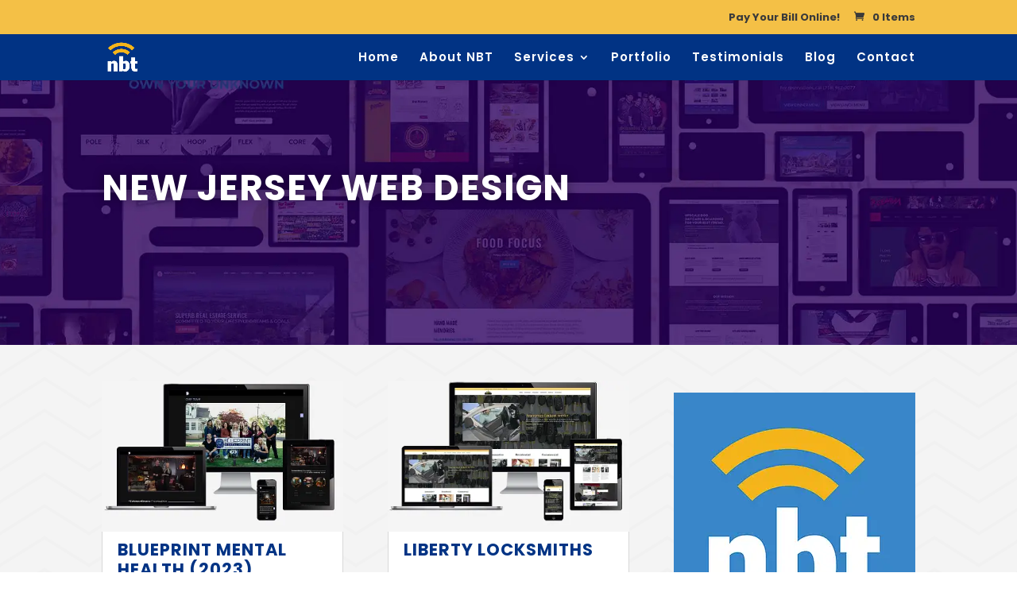

--- FILE ---
content_type: text/css
request_url: https://nbtechnologies.net/wp-content/et-cache/7025/et-core-unified-cpt-7025.min.css?ver=1747953633
body_size: 5224
content:
div.et_pb_section.et_pb_section_1_tb_body>.et_pb_background_pattern{background-image:url([data-uri])}.et_pb_section_1_tb_body.et_pb_section{padding-top:45px;margin-top:0px;background-color:#f4f4f4!important}.et_pb_row_0_tb_body.et_pb_row{padding-top:0px!important;margin-top:0px!important;padding-top:0px}.et_pb_blog_0_tb_body .et_pb_post div.post-content a.more-link{text-transform:uppercase;text-decoration:underline;-webkit-text-decoration-color:#338888;text-decoration-color:#338888;color:#0770C6!important}.et_pb_blog_0_tb_body .pagination a{text-transform:uppercase;text-decoration:underline;-webkit-text-decoration-color:#013384;text-decoration-color:#013384;color:#013384!important}.et_pb_image_0_tb_body{width:100%;max-width:100%!important;text-align:center}.et_pb_image_0_tb_body .et_pb_image_wrap,.et_pb_image_0_tb_body img{width:100%}.et_pb_text_0_tb_body.et_pb_text,.et_pb_text_1_tb_body.et_pb_text{color:#707070!important}.et_pb_text_0_tb_body,.et_pb_text_1_tb_body,.et_pb_text_2_tb_body{line-height:1.4em;font-weight:300;font-size:17px;line-height:1.4em}.et_pb_text_0_tb_body.et_pb_text a,.et_pb_text_1_tb_body.et_pb_text a,.et_pb_text_2_tb_body.et_pb_text a{color:#0770C6!important}.et_pb_text_0_tb_body a{text-decoration:underline;-webkit-text-decoration-color:#338888;text-decoration-color:#338888;font-size:17px}.et_pb_text_0_tb_body.et_pb_text ul li,.et_pb_text_0_tb_body.et_pb_text ol li>ul li,.et_pb_text_1_tb_body.et_pb_text ul li,.et_pb_text_1_tb_body.et_pb_text ol li>ul li,.et_pb_text_2_tb_body.et_pb_text ul li,.et_pb_text_2_tb_body.et_pb_text ol li>ul li{color:#000000!important}.et_pb_text_0_tb_body ul li,.et_pb_text_0_tb_body ol li,.et_pb_text_1_tb_body ul li,.et_pb_text_1_tb_body ol li,.et_pb_text_2_tb_body ul li,.et_pb_text_2_tb_body ol li{font-weight:300;font-size:17px}.et_pb_text_0_tb_body h1,.et_pb_text_0_tb_body h6,.et_pb_text_1_tb_body h1,.et_pb_text_1_tb_body h6,.et_pb_text_2_tb_body h1,.et_pb_text_2_tb_body h6{font-size:26px;color:#265684!important;line-height:1.2em}.et_pb_text_0_tb_body h2,.et_pb_text_1_tb_body h2,.et_pb_text_2_tb_body h2{font-size:22px;color:#265684!important;line-height:1.2em}.et_pb_text_0_tb_body h3,.et_pb_text_1_tb_body h3,.et_pb_text_2_tb_body h3{font-size:18px;color:#265684!important;line-height:1.2em}.et_pb_text_0_tb_body h4,.et_pb_text_1_tb_body h4,.et_pb_text_2_tb_body h4{color:#265684!important;line-height:1.2em}.et_pb_text_0_tb_body h5,.et_pb_text_1_tb_body h5,.et_pb_text_2_tb_body h5{font-size:17px;color:#3886c8!important;line-height:1.2em}.et_pb_text_1_tb_body a{text-decoration:underline;-webkit-text-decoration-color:#0770C6;text-decoration-color:#0770C6;font-size:17px}.et_pb_social_media_follow_network_0_tb_body,.et_pb_social_media_follow_network_1_tb_body,.et_pb_social_media_follow_network_2_tb_body,.et_pb_social_media_follow_network_3_tb_body,.et_pb_social_media_follow_network_4_tb_body{transition:transform 300ms ease 0ms}.et_pb_social_media_follow .et_pb_social_media_follow_network_0_tb_body.et_pb_social_icon .icon:before,.et_pb_social_media_follow .et_pb_social_media_follow_network_1_tb_body.et_pb_social_icon .icon:before,.et_pb_social_media_follow .et_pb_social_media_follow_network_2_tb_body.et_pb_social_icon .icon:before,.et_pb_social_media_follow .et_pb_social_media_follow_network_3_tb_body.et_pb_social_icon .icon:before,.et_pb_social_media_follow .et_pb_social_media_follow_network_4_tb_body.et_pb_social_icon .icon:before{color:#265684}.et_pb_social_media_follow .et_pb_social_media_follow_network_0_tb_body .icon:before,.et_pb_social_media_follow .et_pb_social_media_follow_network_1_tb_body .icon:before,.et_pb_social_media_follow .et_pb_social_media_follow_network_2_tb_body .icon:before,.et_pb_social_media_follow .et_pb_social_media_follow_network_3_tb_body .icon:before,.et_pb_social_media_follow .et_pb_social_media_follow_network_4_tb_body .icon:before{font-size:18px;line-height:36px;height:36px;width:36px}.et_pb_social_media_follow .et_pb_social_media_follow_network_0_tb_body .icon,.et_pb_social_media_follow .et_pb_social_media_follow_network_1_tb_body .icon,.et_pb_social_media_follow .et_pb_social_media_follow_network_2_tb_body .icon,.et_pb_social_media_follow .et_pb_social_media_follow_network_3_tb_body .icon,.et_pb_social_media_follow .et_pb_social_media_follow_network_4_tb_body .icon{height:36px;width:36px}.et_pb_text_2_tb_body.et_pb_text{color:#338888!important}.et_pb_text_2_tb_body a{text-transform:uppercase;text-decoration:underline;-webkit-text-decoration-color:#0770C6;text-decoration-color:#0770C6;font-size:17px}.et_pb_column_0_tb_body{padding-top:0px}.et_pb_column_1_tb_body{padding-top:15px}.et_pb_social_media_follow_network_0_tb_body:hover,.et_pb_social_media_follow_network_1_tb_body:hover,.et_pb_social_media_follow_network_2_tb_body:hover,.et_pb_social_media_follow_network_3_tb_body:hover,.et_pb_social_media_follow_network_4_tb_body:hover{transform:rotateX(0deg) rotateY(0deg) rotateZ(15deg)!important}

--- FILE ---
content_type: text/css
request_url: https://nbtechnologies.net/wp-content/et-cache/7025/et-core-unified-cpt-deferred-7025.min.css?ver=1747759092
body_size: 8326
content:
div.et_pb_section.et_pb_section_0_tb_body{background-image:url(https://mlufbepokffj.i.optimole.com/cb:-wGV.54309/w:auto/h:auto/q:mauto/f:best/https://nbtechnologies.net/wp-content/uploads/2023/12/bg-optimized.jpg)!important}.et_pb_section_0_tb_body.section_has_divider.et_pb_bottom_divider .et_pb_bottom_inside_divider{background-image:url([data-uri]);background-size:100% 75px;bottom:0;height:75px;z-index:10;transform:scale(-1,1)}.et_pb_fullwidth_header_0_tb_body.et_pb_fullwidth_header .header-content h1,.et_pb_fullwidth_header_0_tb_body.et_pb_fullwidth_header .header-content h2.et_pb_module_header,.et_pb_fullwidth_header_0_tb_body.et_pb_fullwidth_header .header-content h3.et_pb_module_header,.et_pb_fullwidth_header_0_tb_body.et_pb_fullwidth_header .header-content h4.et_pb_module_header,.et_pb_fullwidth_header_0_tb_body.et_pb_fullwidth_header .header-content h5.et_pb_module_header,.et_pb_fullwidth_header_0_tb_body.et_pb_fullwidth_header .header-content h6.et_pb_module_header{font-size:45px;color:#FFFFFF!important;text-align:left;text-shadow:0em 0em 0.3em rgba(0,0,0,0.4)}.et_pb_fullwidth_header_0_tb_body.et_pb_fullwidth_header .et_pb_fullwidth_header_subhead{font-weight:300;color:#F8C54F!important;text-shadow:0em 0em 0.3em rgba(0,0,0,0.4)}.et_pb_fullwidth_header_0_tb_body{padding-top:100px;padding-bottom:150px}div.et_pb_section.et_pb_section_1_tb_body>.et_pb_background_pattern{background-image:url([data-uri])}.et_pb_section_1_tb_body.et_pb_section{padding-top:45px;margin-top:0px;background-color:#f4f4f4!important}.et_pb_row_0_tb_body.et_pb_row{padding-top:0px!important;margin-top:0px!important;padding-top:0px}.et_pb_blog_0_tb_body .et_pb_post div.post-content a.more-link{text-transform:uppercase;text-decoration:underline;-webkit-text-decoration-color:#338888;text-decoration-color:#338888;color:#0770C6!important}.et_pb_blog_0_tb_body .pagination a{text-transform:uppercase;text-decoration:underline;-webkit-text-decoration-color:#013384;text-decoration-color:#013384;color:#013384!important}.et_pb_image_0_tb_body{width:100%;max-width:100%!important;text-align:center}.et_pb_image_0_tb_body .et_pb_image_wrap,.et_pb_image_0_tb_body img{width:100%}.et_pb_text_0_tb_body.et_pb_text,.et_pb_text_1_tb_body.et_pb_text{color:#707070!important}.et_pb_text_0_tb_body,.et_pb_text_1_tb_body,.et_pb_text_2_tb_body{line-height:1.4em;font-weight:300;font-size:17px;line-height:1.4em}.et_pb_text_0_tb_body.et_pb_text a,.et_pb_text_1_tb_body.et_pb_text a,.et_pb_text_2_tb_body.et_pb_text a{color:#0770C6!important}.et_pb_text_0_tb_body a{text-decoration:underline;-webkit-text-decoration-color:#338888;text-decoration-color:#338888;font-size:17px}.et_pb_text_0_tb_body.et_pb_text ul li,.et_pb_text_0_tb_body.et_pb_text ol li>ul li,.et_pb_text_1_tb_body.et_pb_text ul li,.et_pb_text_1_tb_body.et_pb_text ol li>ul li,.et_pb_text_2_tb_body.et_pb_text ul li,.et_pb_text_2_tb_body.et_pb_text ol li>ul li{color:#000000!important}.et_pb_text_0_tb_body ul li,.et_pb_text_0_tb_body ol li,.et_pb_text_1_tb_body ul li,.et_pb_text_1_tb_body ol li,.et_pb_text_2_tb_body ul li,.et_pb_text_2_tb_body ol li{font-weight:300;font-size:17px}.et_pb_text_0_tb_body h1,.et_pb_text_0_tb_body h6,.et_pb_text_1_tb_body h1,.et_pb_text_1_tb_body h6,.et_pb_text_2_tb_body h1,.et_pb_text_2_tb_body h6{font-size:26px;color:#265684!important;line-height:1.2em}.et_pb_text_0_tb_body h2,.et_pb_text_1_tb_body h2,.et_pb_text_2_tb_body h2{font-size:22px;color:#265684!important;line-height:1.2em}.et_pb_text_0_tb_body h3,.et_pb_text_1_tb_body h3,.et_pb_text_2_tb_body h3{font-size:18px;color:#265684!important;line-height:1.2em}.et_pb_text_0_tb_body h4,.et_pb_text_1_tb_body h4,.et_pb_text_2_tb_body h4{color:#265684!important;line-height:1.2em}.et_pb_text_0_tb_body h5,.et_pb_text_1_tb_body h5,.et_pb_text_2_tb_body h5{font-size:17px;color:#3886c8!important;line-height:1.2em}.et_pb_text_1_tb_body a{text-decoration:underline;-webkit-text-decoration-color:#0770C6;text-decoration-color:#0770C6;font-size:17px}.et_pb_social_media_follow_network_0_tb_body,.et_pb_social_media_follow_network_1_tb_body,.et_pb_social_media_follow_network_2_tb_body,.et_pb_social_media_follow_network_3_tb_body,.et_pb_social_media_follow_network_4_tb_body{transition:transform 300ms ease 0ms}.et_pb_social_media_follow .et_pb_social_media_follow_network_0_tb_body.et_pb_social_icon .icon:before,.et_pb_social_media_follow .et_pb_social_media_follow_network_1_tb_body.et_pb_social_icon .icon:before,.et_pb_social_media_follow .et_pb_social_media_follow_network_2_tb_body.et_pb_social_icon .icon:before,.et_pb_social_media_follow .et_pb_social_media_follow_network_3_tb_body.et_pb_social_icon .icon:before,.et_pb_social_media_follow .et_pb_social_media_follow_network_4_tb_body.et_pb_social_icon .icon:before{color:#265684}.et_pb_social_media_follow .et_pb_social_media_follow_network_0_tb_body .icon:before,.et_pb_social_media_follow .et_pb_social_media_follow_network_1_tb_body .icon:before,.et_pb_social_media_follow .et_pb_social_media_follow_network_2_tb_body .icon:before,.et_pb_social_media_follow .et_pb_social_media_follow_network_3_tb_body .icon:before,.et_pb_social_media_follow .et_pb_social_media_follow_network_4_tb_body .icon:before{font-size:18px;line-height:36px;height:36px;width:36px}.et_pb_social_media_follow .et_pb_social_media_follow_network_0_tb_body .icon,.et_pb_social_media_follow .et_pb_social_media_follow_network_1_tb_body .icon,.et_pb_social_media_follow .et_pb_social_media_follow_network_2_tb_body .icon,.et_pb_social_media_follow .et_pb_social_media_follow_network_3_tb_body .icon,.et_pb_social_media_follow .et_pb_social_media_follow_network_4_tb_body .icon{height:36px;width:36px}.et_pb_text_2_tb_body.et_pb_text{color:#338888!important}.et_pb_text_2_tb_body a{text-transform:uppercase;text-decoration:underline;-webkit-text-decoration-color:#0770C6;text-decoration-color:#0770C6;font-size:17px}.et_pb_column_0_tb_body{padding-top:0px}.et_pb_column_1_tb_body{padding-top:15px}.et_pb_social_media_follow_network_0_tb_body:hover,.et_pb_social_media_follow_network_1_tb_body:hover,.et_pb_social_media_follow_network_2_tb_body:hover,.et_pb_social_media_follow_network_3_tb_body:hover,.et_pb_social_media_follow_network_4_tb_body:hover{transform:rotateX(0deg) rotateY(0deg) rotateZ(15deg)!important}@media only screen and (max-width:980px){.et_pb_fullwidth_header_0_tb_body.et_pb_fullwidth_header .header-content h1,.et_pb_fullwidth_header_0_tb_body.et_pb_fullwidth_header .header-content h2.et_pb_module_header,.et_pb_fullwidth_header_0_tb_body.et_pb_fullwidth_header .header-content h3.et_pb_module_header,.et_pb_fullwidth_header_0_tb_body.et_pb_fullwidth_header .header-content h4.et_pb_module_header,.et_pb_fullwidth_header_0_tb_body.et_pb_fullwidth_header .header-content h5.et_pb_module_header,.et_pb_fullwidth_header_0_tb_body.et_pb_fullwidth_header .header-content h6.et_pb_module_header{font-size:45px}}@media only screen and (max-width:767px){div.et_pb_section.et_pb_section_0_tb_body{background-image:url(https://mlufbepokffj.i.optimole.com/cb:-wGV.54309/w:auto/h:auto/q:mauto/f:best/https://nbtechnologies.net/wp-content/uploads/2023/12/mobile-bg-optimized.jpg)!important}.et_pb_fullwidth_header_0_tb_body.et_pb_fullwidth_header .header-content h1,.et_pb_fullwidth_header_0_tb_body.et_pb_fullwidth_header .header-content h2.et_pb_module_header,.et_pb_fullwidth_header_0_tb_body.et_pb_fullwidth_header .header-content h3.et_pb_module_header,.et_pb_fullwidth_header_0_tb_body.et_pb_fullwidth_header .header-content h4.et_pb_module_header,.et_pb_fullwidth_header_0_tb_body.et_pb_fullwidth_header .header-content h5.et_pb_module_header,.et_pb_fullwidth_header_0_tb_body.et_pb_fullwidth_header .header-content h6.et_pb_module_header{font-size:30px}}